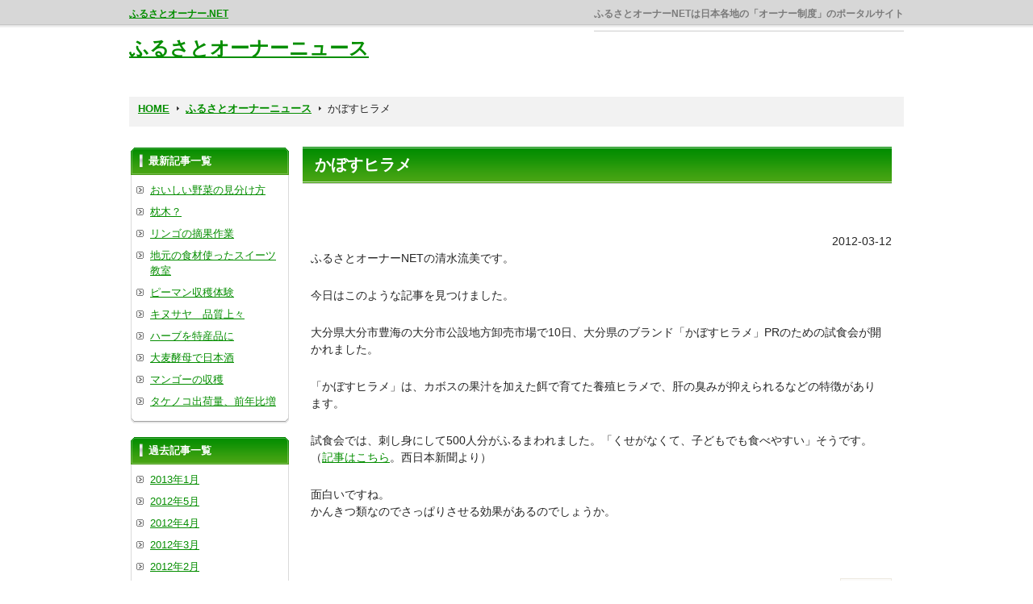

--- FILE ---
content_type: text/html; charset=UTF-8
request_url: https://furusato-owner.net/news/2012031000.html
body_size: 6749
content:
<!DOCTYPE html PUBLIC "-//W3C//DTD XHTML 1.0 Transitional//EN" "http://www.w3.org/TR/xhtml1/DTD/xhtml1-transitional.dtd">
<html xmlns="http://www.w3.org/1999/xhtml" lang="ja">

<head profile="http://gmpg.org/xfn/11">
<meta http-equiv="Content-Type" content="text/html; charset=UTF-8" />
<meta http-equiv="content-style-type" content="text/css" />
<meta http-equiv="content-script-type" content="text/javascript" />
<meta name="author" content="" />
<meta name="keyword" content="" />
<meta name="description" content="かぼすヒラメ - ふるさとオーナーNETは日本各地の「オーナー制度」のポータルサイト" />
<title>かぼすヒラメ - ふるさとオーナー.NET</title>
<link rel="stylesheet" href="https://furusato-owner.net/wp/wp-content/themes/theme083/style.css" type="text/css" media="screen" />
<link rel="alternate" type="application/atom+xml" title="ふるさとオーナー.NET Atom Feed" href="https://furusato-owner.net/feed/atom" />
<link rel="alternate" type="application/rss+xml" title="ふるさとオーナー.NET RSS Feed" href="https://furusato-owner.net/feed" />
<link rel="pingback" href="https://furusato-owner.net/wp/xmlrpc.php" />
<meta name='robots' content='max-image-preview:large' />
	<style>img:is([sizes="auto" i], [sizes^="auto," i]) { contain-intrinsic-size: 3000px 1500px }</style>
	<script type="text/javascript">
/* <![CDATA[ */
window._wpemojiSettings = {"baseUrl":"https:\/\/s.w.org\/images\/core\/emoji\/16.0.1\/72x72\/","ext":".png","svgUrl":"https:\/\/s.w.org\/images\/core\/emoji\/16.0.1\/svg\/","svgExt":".svg","source":{"concatemoji":"https:\/\/furusato-owner.net\/wp\/wp-includes\/js\/wp-emoji-release.min.js?ver=6.8.3"}};
/*! This file is auto-generated */
!function(s,n){var o,i,e;function c(e){try{var t={supportTests:e,timestamp:(new Date).valueOf()};sessionStorage.setItem(o,JSON.stringify(t))}catch(e){}}function p(e,t,n){e.clearRect(0,0,e.canvas.width,e.canvas.height),e.fillText(t,0,0);var t=new Uint32Array(e.getImageData(0,0,e.canvas.width,e.canvas.height).data),a=(e.clearRect(0,0,e.canvas.width,e.canvas.height),e.fillText(n,0,0),new Uint32Array(e.getImageData(0,0,e.canvas.width,e.canvas.height).data));return t.every(function(e,t){return e===a[t]})}function u(e,t){e.clearRect(0,0,e.canvas.width,e.canvas.height),e.fillText(t,0,0);for(var n=e.getImageData(16,16,1,1),a=0;a<n.data.length;a++)if(0!==n.data[a])return!1;return!0}function f(e,t,n,a){switch(t){case"flag":return n(e,"\ud83c\udff3\ufe0f\u200d\u26a7\ufe0f","\ud83c\udff3\ufe0f\u200b\u26a7\ufe0f")?!1:!n(e,"\ud83c\udde8\ud83c\uddf6","\ud83c\udde8\u200b\ud83c\uddf6")&&!n(e,"\ud83c\udff4\udb40\udc67\udb40\udc62\udb40\udc65\udb40\udc6e\udb40\udc67\udb40\udc7f","\ud83c\udff4\u200b\udb40\udc67\u200b\udb40\udc62\u200b\udb40\udc65\u200b\udb40\udc6e\u200b\udb40\udc67\u200b\udb40\udc7f");case"emoji":return!a(e,"\ud83e\udedf")}return!1}function g(e,t,n,a){var r="undefined"!=typeof WorkerGlobalScope&&self instanceof WorkerGlobalScope?new OffscreenCanvas(300,150):s.createElement("canvas"),o=r.getContext("2d",{willReadFrequently:!0}),i=(o.textBaseline="top",o.font="600 32px Arial",{});return e.forEach(function(e){i[e]=t(o,e,n,a)}),i}function t(e){var t=s.createElement("script");t.src=e,t.defer=!0,s.head.appendChild(t)}"undefined"!=typeof Promise&&(o="wpEmojiSettingsSupports",i=["flag","emoji"],n.supports={everything:!0,everythingExceptFlag:!0},e=new Promise(function(e){s.addEventListener("DOMContentLoaded",e,{once:!0})}),new Promise(function(t){var n=function(){try{var e=JSON.parse(sessionStorage.getItem(o));if("object"==typeof e&&"number"==typeof e.timestamp&&(new Date).valueOf()<e.timestamp+604800&&"object"==typeof e.supportTests)return e.supportTests}catch(e){}return null}();if(!n){if("undefined"!=typeof Worker&&"undefined"!=typeof OffscreenCanvas&&"undefined"!=typeof URL&&URL.createObjectURL&&"undefined"!=typeof Blob)try{var e="postMessage("+g.toString()+"("+[JSON.stringify(i),f.toString(),p.toString(),u.toString()].join(",")+"));",a=new Blob([e],{type:"text/javascript"}),r=new Worker(URL.createObjectURL(a),{name:"wpTestEmojiSupports"});return void(r.onmessage=function(e){c(n=e.data),r.terminate(),t(n)})}catch(e){}c(n=g(i,f,p,u))}t(n)}).then(function(e){for(var t in e)n.supports[t]=e[t],n.supports.everything=n.supports.everything&&n.supports[t],"flag"!==t&&(n.supports.everythingExceptFlag=n.supports.everythingExceptFlag&&n.supports[t]);n.supports.everythingExceptFlag=n.supports.everythingExceptFlag&&!n.supports.flag,n.DOMReady=!1,n.readyCallback=function(){n.DOMReady=!0}}).then(function(){return e}).then(function(){var e;n.supports.everything||(n.readyCallback(),(e=n.source||{}).concatemoji?t(e.concatemoji):e.wpemoji&&e.twemoji&&(t(e.twemoji),t(e.wpemoji)))}))}((window,document),window._wpemojiSettings);
/* ]]> */
</script>
<style id='wp-emoji-styles-inline-css' type='text/css'>

	img.wp-smiley, img.emoji {
		display: inline !important;
		border: none !important;
		box-shadow: none !important;
		height: 1em !important;
		width: 1em !important;
		margin: 0 0.07em !important;
		vertical-align: -0.1em !important;
		background: none !important;
		padding: 0 !important;
	}
</style>
<link rel='stylesheet' id='wp-block-library-css' href='https://furusato-owner.net/wp/wp-includes/css/dist/block-library/style.min.css?ver=6.8.3' type='text/css' media='all' />
<style id='classic-theme-styles-inline-css' type='text/css'>
/*! This file is auto-generated */
.wp-block-button__link{color:#fff;background-color:#32373c;border-radius:9999px;box-shadow:none;text-decoration:none;padding:calc(.667em + 2px) calc(1.333em + 2px);font-size:1.125em}.wp-block-file__button{background:#32373c;color:#fff;text-decoration:none}
</style>
<style id='global-styles-inline-css' type='text/css'>
:root{--wp--preset--aspect-ratio--square: 1;--wp--preset--aspect-ratio--4-3: 4/3;--wp--preset--aspect-ratio--3-4: 3/4;--wp--preset--aspect-ratio--3-2: 3/2;--wp--preset--aspect-ratio--2-3: 2/3;--wp--preset--aspect-ratio--16-9: 16/9;--wp--preset--aspect-ratio--9-16: 9/16;--wp--preset--color--black: #000000;--wp--preset--color--cyan-bluish-gray: #abb8c3;--wp--preset--color--white: #ffffff;--wp--preset--color--pale-pink: #f78da7;--wp--preset--color--vivid-red: #cf2e2e;--wp--preset--color--luminous-vivid-orange: #ff6900;--wp--preset--color--luminous-vivid-amber: #fcb900;--wp--preset--color--light-green-cyan: #7bdcb5;--wp--preset--color--vivid-green-cyan: #00d084;--wp--preset--color--pale-cyan-blue: #8ed1fc;--wp--preset--color--vivid-cyan-blue: #0693e3;--wp--preset--color--vivid-purple: #9b51e0;--wp--preset--gradient--vivid-cyan-blue-to-vivid-purple: linear-gradient(135deg,rgba(6,147,227,1) 0%,rgb(155,81,224) 100%);--wp--preset--gradient--light-green-cyan-to-vivid-green-cyan: linear-gradient(135deg,rgb(122,220,180) 0%,rgb(0,208,130) 100%);--wp--preset--gradient--luminous-vivid-amber-to-luminous-vivid-orange: linear-gradient(135deg,rgba(252,185,0,1) 0%,rgba(255,105,0,1) 100%);--wp--preset--gradient--luminous-vivid-orange-to-vivid-red: linear-gradient(135deg,rgba(255,105,0,1) 0%,rgb(207,46,46) 100%);--wp--preset--gradient--very-light-gray-to-cyan-bluish-gray: linear-gradient(135deg,rgb(238,238,238) 0%,rgb(169,184,195) 100%);--wp--preset--gradient--cool-to-warm-spectrum: linear-gradient(135deg,rgb(74,234,220) 0%,rgb(151,120,209) 20%,rgb(207,42,186) 40%,rgb(238,44,130) 60%,rgb(251,105,98) 80%,rgb(254,248,76) 100%);--wp--preset--gradient--blush-light-purple: linear-gradient(135deg,rgb(255,206,236) 0%,rgb(152,150,240) 100%);--wp--preset--gradient--blush-bordeaux: linear-gradient(135deg,rgb(254,205,165) 0%,rgb(254,45,45) 50%,rgb(107,0,62) 100%);--wp--preset--gradient--luminous-dusk: linear-gradient(135deg,rgb(255,203,112) 0%,rgb(199,81,192) 50%,rgb(65,88,208) 100%);--wp--preset--gradient--pale-ocean: linear-gradient(135deg,rgb(255,245,203) 0%,rgb(182,227,212) 50%,rgb(51,167,181) 100%);--wp--preset--gradient--electric-grass: linear-gradient(135deg,rgb(202,248,128) 0%,rgb(113,206,126) 100%);--wp--preset--gradient--midnight: linear-gradient(135deg,rgb(2,3,129) 0%,rgb(40,116,252) 100%);--wp--preset--font-size--small: 13px;--wp--preset--font-size--medium: 20px;--wp--preset--font-size--large: 36px;--wp--preset--font-size--x-large: 42px;--wp--preset--spacing--20: 0.44rem;--wp--preset--spacing--30: 0.67rem;--wp--preset--spacing--40: 1rem;--wp--preset--spacing--50: 1.5rem;--wp--preset--spacing--60: 2.25rem;--wp--preset--spacing--70: 3.38rem;--wp--preset--spacing--80: 5.06rem;--wp--preset--shadow--natural: 6px 6px 9px rgba(0, 0, 0, 0.2);--wp--preset--shadow--deep: 12px 12px 50px rgba(0, 0, 0, 0.4);--wp--preset--shadow--sharp: 6px 6px 0px rgba(0, 0, 0, 0.2);--wp--preset--shadow--outlined: 6px 6px 0px -3px rgba(255, 255, 255, 1), 6px 6px rgba(0, 0, 0, 1);--wp--preset--shadow--crisp: 6px 6px 0px rgba(0, 0, 0, 1);}:where(.is-layout-flex){gap: 0.5em;}:where(.is-layout-grid){gap: 0.5em;}body .is-layout-flex{display: flex;}.is-layout-flex{flex-wrap: wrap;align-items: center;}.is-layout-flex > :is(*, div){margin: 0;}body .is-layout-grid{display: grid;}.is-layout-grid > :is(*, div){margin: 0;}:where(.wp-block-columns.is-layout-flex){gap: 2em;}:where(.wp-block-columns.is-layout-grid){gap: 2em;}:where(.wp-block-post-template.is-layout-flex){gap: 1.25em;}:where(.wp-block-post-template.is-layout-grid){gap: 1.25em;}.has-black-color{color: var(--wp--preset--color--black) !important;}.has-cyan-bluish-gray-color{color: var(--wp--preset--color--cyan-bluish-gray) !important;}.has-white-color{color: var(--wp--preset--color--white) !important;}.has-pale-pink-color{color: var(--wp--preset--color--pale-pink) !important;}.has-vivid-red-color{color: var(--wp--preset--color--vivid-red) !important;}.has-luminous-vivid-orange-color{color: var(--wp--preset--color--luminous-vivid-orange) !important;}.has-luminous-vivid-amber-color{color: var(--wp--preset--color--luminous-vivid-amber) !important;}.has-light-green-cyan-color{color: var(--wp--preset--color--light-green-cyan) !important;}.has-vivid-green-cyan-color{color: var(--wp--preset--color--vivid-green-cyan) !important;}.has-pale-cyan-blue-color{color: var(--wp--preset--color--pale-cyan-blue) !important;}.has-vivid-cyan-blue-color{color: var(--wp--preset--color--vivid-cyan-blue) !important;}.has-vivid-purple-color{color: var(--wp--preset--color--vivid-purple) !important;}.has-black-background-color{background-color: var(--wp--preset--color--black) !important;}.has-cyan-bluish-gray-background-color{background-color: var(--wp--preset--color--cyan-bluish-gray) !important;}.has-white-background-color{background-color: var(--wp--preset--color--white) !important;}.has-pale-pink-background-color{background-color: var(--wp--preset--color--pale-pink) !important;}.has-vivid-red-background-color{background-color: var(--wp--preset--color--vivid-red) !important;}.has-luminous-vivid-orange-background-color{background-color: var(--wp--preset--color--luminous-vivid-orange) !important;}.has-luminous-vivid-amber-background-color{background-color: var(--wp--preset--color--luminous-vivid-amber) !important;}.has-light-green-cyan-background-color{background-color: var(--wp--preset--color--light-green-cyan) !important;}.has-vivid-green-cyan-background-color{background-color: var(--wp--preset--color--vivid-green-cyan) !important;}.has-pale-cyan-blue-background-color{background-color: var(--wp--preset--color--pale-cyan-blue) !important;}.has-vivid-cyan-blue-background-color{background-color: var(--wp--preset--color--vivid-cyan-blue) !important;}.has-vivid-purple-background-color{background-color: var(--wp--preset--color--vivid-purple) !important;}.has-black-border-color{border-color: var(--wp--preset--color--black) !important;}.has-cyan-bluish-gray-border-color{border-color: var(--wp--preset--color--cyan-bluish-gray) !important;}.has-white-border-color{border-color: var(--wp--preset--color--white) !important;}.has-pale-pink-border-color{border-color: var(--wp--preset--color--pale-pink) !important;}.has-vivid-red-border-color{border-color: var(--wp--preset--color--vivid-red) !important;}.has-luminous-vivid-orange-border-color{border-color: var(--wp--preset--color--luminous-vivid-orange) !important;}.has-luminous-vivid-amber-border-color{border-color: var(--wp--preset--color--luminous-vivid-amber) !important;}.has-light-green-cyan-border-color{border-color: var(--wp--preset--color--light-green-cyan) !important;}.has-vivid-green-cyan-border-color{border-color: var(--wp--preset--color--vivid-green-cyan) !important;}.has-pale-cyan-blue-border-color{border-color: var(--wp--preset--color--pale-cyan-blue) !important;}.has-vivid-cyan-blue-border-color{border-color: var(--wp--preset--color--vivid-cyan-blue) !important;}.has-vivid-purple-border-color{border-color: var(--wp--preset--color--vivid-purple) !important;}.has-vivid-cyan-blue-to-vivid-purple-gradient-background{background: var(--wp--preset--gradient--vivid-cyan-blue-to-vivid-purple) !important;}.has-light-green-cyan-to-vivid-green-cyan-gradient-background{background: var(--wp--preset--gradient--light-green-cyan-to-vivid-green-cyan) !important;}.has-luminous-vivid-amber-to-luminous-vivid-orange-gradient-background{background: var(--wp--preset--gradient--luminous-vivid-amber-to-luminous-vivid-orange) !important;}.has-luminous-vivid-orange-to-vivid-red-gradient-background{background: var(--wp--preset--gradient--luminous-vivid-orange-to-vivid-red) !important;}.has-very-light-gray-to-cyan-bluish-gray-gradient-background{background: var(--wp--preset--gradient--very-light-gray-to-cyan-bluish-gray) !important;}.has-cool-to-warm-spectrum-gradient-background{background: var(--wp--preset--gradient--cool-to-warm-spectrum) !important;}.has-blush-light-purple-gradient-background{background: var(--wp--preset--gradient--blush-light-purple) !important;}.has-blush-bordeaux-gradient-background{background: var(--wp--preset--gradient--blush-bordeaux) !important;}.has-luminous-dusk-gradient-background{background: var(--wp--preset--gradient--luminous-dusk) !important;}.has-pale-ocean-gradient-background{background: var(--wp--preset--gradient--pale-ocean) !important;}.has-electric-grass-gradient-background{background: var(--wp--preset--gradient--electric-grass) !important;}.has-midnight-gradient-background{background: var(--wp--preset--gradient--midnight) !important;}.has-small-font-size{font-size: var(--wp--preset--font-size--small) !important;}.has-medium-font-size{font-size: var(--wp--preset--font-size--medium) !important;}.has-large-font-size{font-size: var(--wp--preset--font-size--large) !important;}.has-x-large-font-size{font-size: var(--wp--preset--font-size--x-large) !important;}
:where(.wp-block-post-template.is-layout-flex){gap: 1.25em;}:where(.wp-block-post-template.is-layout-grid){gap: 1.25em;}
:where(.wp-block-columns.is-layout-flex){gap: 2em;}:where(.wp-block-columns.is-layout-grid){gap: 2em;}
:root :where(.wp-block-pullquote){font-size: 1.5em;line-height: 1.6;}
</style>
<link rel='stylesheet' id='wp-pagenavi-css' href='https://furusato-owner.net/wp/wp-content/plugins/wp-pagenavi/pagenavi-css.css?ver=2.70' type='text/css' media='all' />
<link rel='stylesheet' id='slimbox2-css' href='https://furusato-owner.net/wp/wp-content/plugins/wp-slimbox2/css/slimbox2.css?ver=1.1' type='text/css' media='screen' />
<link rel="https://api.w.org/" href="https://furusato-owner.net/wp-json/" /><link rel="alternate" title="JSON" type="application/json" href="https://furusato-owner.net/wp-json/wp/v2/posts/1000" /><link rel="EditURI" type="application/rsd+xml" title="RSD" href="https://furusato-owner.net/wp/xmlrpc.php?rsd" />
<link rel="canonical" href="https://furusato-owner.net/news/2012031000.html" />
<link rel='shortlink' href='https://furusato-owner.net/?p=1000' />
<link rel="alternate" title="oEmbed (JSON)" type="application/json+oembed" href="https://furusato-owner.net/wp-json/oembed/1.0/embed?url=https%3A%2F%2Ffurusato-owner.net%2Fnews%2F2012031000.html" />
<link rel="alternate" title="oEmbed (XML)" type="text/xml+oembed" href="https://furusato-owner.net/wp-json/oembed/1.0/embed?url=https%3A%2F%2Ffurusato-owner.net%2Fnews%2F2012031000.html&#038;format=xml" />
<style type="text/css">.recentcomments a{display:inline !important;padding:0 !important;margin:0 !important;}</style><!-- ここからOGP -->
<meta property="fb:admins" content="100001110527918" />
<meta property="og:type" content="article" />
<meta property="og:url" content="http://furusato-owner.net/news/2012031000.html" />
<meta property="og:title" content="かぼすヒラメ | ふるさとオーナー.NET" />
<meta property="og:description" content="ふるさとオーナーNETの清水流美です。 今日はこのような記事を見つけました。 大分県大分市豊海の大分市公設地方卸売市場で10日、大分県のブランド「かぼすヒラメ」PRのための試食会が開かれました。 「か" />
<meta property="og:site_name" content="ふるさとオーナー.NET" />
<meta property="og:image" content="/images/logo_middle.jpg" />
<!-- ここまでOGP -->
<script type="text/javascript" src="/js/jquery.js"></script>
<script type="text/javascript" src="/js/script.js"></script>
<script type="text/javascript" src="http://www.google.com/jsapi"></script>
<script type="text/javascript">google.load("jquery", "1.5");</script>
<script type="text/javascript" src="/js/jquery.SocialMediaBtns/js/jquery.SocialMediaBtns.js"></script>
<link href="/js/jquery.SocialMediaBtns/css/style.css" rel="stylesheet" type="text/css" media="screen" />

<script type="text/javascript">
	$(function(){
		$('#btns').SocialMediaBtns({
			btn_set: 'fb, hatena, tw, gp1',
			align:	'right',
			twitter: { count: 'horizonal' },
		});
		$('#btns2').SocialMediaBtns({
			btn_set: 'fb, hatena, tw, gp1',
			align:	'right',
			twitter: { count: 'horizonal' },
		});

	});
</script>
</head>

<body>

<!-- ヘッダー -->
<div id="header">
	<h1><a href="/">ふるさとオーナー.NET</a></h1>
	<h2>ふるさとオーナーNETは日本各地の「オーナー制度」のポータルサイト</h2>

	<!-- ロゴ -->
	<h3 class="single_header"><a href="/news">ふるさとオーナーニュース</a></h3>
	<!-- / ロゴ -->


</div>
<!-- / ヘッダー -->



<!-- メイン + サイドバー右 + サイドバー左 -->
<div id="wrapper">

	<div id="pankuzu">
	<ul><li class="home"><a href="https://furusato-owner.net">HOME</a></li><li><a href="https://furusato-owner.net/news">ふるさとオーナーニュース</a> </li><li> かぼすヒラメ</li></ul>	</div>

	<!-- メイン+ サイドバー右 -->
	<div id="container">

		<!-- メイン-->
		<div id="main">
			
			<div class="boxT">

								<h2>かぼすヒラメ</h2>

  <!-- Social BookMark -->
  <div id="btns"></div>
  <p>&nbsp;</p>

  				<div align="right">2012-03-12</div>

				<p>	ふるさとオーナーNETの清水流美です。</p>
<p>	今日はこのような記事を見つけました。</p>
<p>	大分県大分市豊海の大分市公設地方卸売市場で10日、大分県のブランド「かぼすヒラメ」PRのための試食会が開かれました。</p>
<p>	「かぼすヒラメ」は、カボスの果汁を加えた餌で育てた養殖ヒラメで、肝の臭みが抑えられるなどの特徴があります。</p>
<p>	試食会では、刺し身にして500人分がふるまわれました。「くせがなくて、子どもでも食べやすい」そうです。<br />	（<a href="http://www.nishinippon.co.jp/nnp/item/291379" target="_blank">記事はこちら</a>。西日本新聞より）</p>
<p>	面白いですね。<br />	かんきつ類なのでさっぱりさせる効果があるのでしょうか。<br />	&nbsp;</p>
							</div>

  <!-- Social BookMark -->
  <div id="btns2"></div>
  <p>&nbsp;</p>

			<div class="pageNav">
				<div class="prev">
			  	<a href="https://furusato-owner.net/news/201203999.html" rel="prev"><span><img src="/images/page_nav_btn_prev.gif" width="64" height="27" /></span></a>				</div>
				<div class="next">
				  <a href="https://furusato-owner.net/news/2012031001.html" rel="next"><span><img src="/images/page_nav_btn_next.gif" width="64" height="27" /></span></a>				</div>
			</div><!-- .pageNav -->

		</div>
		<!-- / メイン -->

	</div>
	<!-- /  メイン+ サイドバー右  -->

			<!-- サイドバー左 -->
	<div id="sidebarL">
		<div class="boxS">
			<h3>最新記事一覧</h3>
			<ul>
								<li><a href="https://furusato-owner.net/news/2013011046.html" rel="bookmark">おいしい野菜の見分け方</a></li>
								<li><a href="https://furusato-owner.net/news/2013011045.html" rel="bookmark">枕木？</a></li>
								<li><a href="https://furusato-owner.net/news/2012051044.html" rel="bookmark">リンゴの摘果作業</a></li>
								<li><a href="https://furusato-owner.net/news/2012051043.html" rel="bookmark">地元の食材使ったスイーツ教室</a></li>
								<li><a href="https://furusato-owner.net/news/2012051042.html" rel="bookmark">ピーマン収穫体験</a></li>
								<li><a href="https://furusato-owner.net/news/2012051041.html" rel="bookmark">キヌサヤ　品質上々</a></li>
								<li><a href="https://furusato-owner.net/news/2012051040.html" rel="bookmark">ハーブを特産品に</a></li>
								<li><a href="https://furusato-owner.net/news/2012051039.html" rel="bookmark">大麦酵母で日本酒</a></li>
								<li><a href="https://furusato-owner.net/news/2012051038.html" rel="bookmark">マンゴーの収穫</a></li>
								<li><a href="https://furusato-owner.net/news/2012051037.html" rel="bookmark">タケノコ出荷量、前年比増</a></li>
							</ul>
		</div>

		<div class="boxS">
			<h3>過去記事一覧</h3>
			<ul>
			<li><a href='https://furusato-owner.net/2013/01?cat=12'>2013年1月</a></li>
	<li><a href='https://furusato-owner.net/2012/05?cat=12'>2012年5月</a></li>
	<li><a href='https://furusato-owner.net/2012/04?cat=12'>2012年4月</a></li>
	<li><a href='https://furusato-owner.net/2012/03?cat=12'>2012年3月</a></li>
	<li><a href='https://furusato-owner.net/2012/02?cat=12'>2012年2月</a></li>
	<li><a href='https://furusato-owner.net/2012/01?cat=12'>2012年1月</a></li>
	<li><a href='https://furusato-owner.net/2011/12?cat=12'>2011年12月</a></li>
	<li><a href='https://furusato-owner.net/2011/11?cat=12'>2011年11月</a></li>
	<li><a href='https://furusato-owner.net/2011/10?cat=12'>2011年10月</a></li>
			</ul>
		</div>

	</div>
	<!-- / サイドバー左 -->

</div>
<!-- /メイン + サイドバー右 + サイドバー左 -->

<!-- フッター上部 -->
<div id="footerUpper">
	<div class="inner">
		<div class="box">
			<p>生産者様へ</p>
			<ul>
				<li><a href="/forproducer/" rel="bookmark">ふるさとオーナーNETの仕組み</a></li>
				<li><a href="/forproducer/offer/" rel="bookmark">お問合せフォーム（生産者様用）</a></li>
			</ul>
		</div>          
		<div class="box">
			<p>オーナーになりたい方へ</p>
			<ul>
				<li><a href="/forowner/" rel="bookmark">ふるさとオーナーNETについて</a></li>
				<li><a href="/forowner/detail/" rel="bookmark">オーナーになる流れ</a></li>
			</ul>
		</div>          
		<div class="box">
			<p>その他</p>
			<ul>
				<li><a href="/contact/" rel="bookmark">ご意見ご感想はこちら</a></li>
				<li><a href="/admin/admindetail/" rel="bookmark">運営者紹介</a></li>
			</ul>
		</div>          
		<div class="box last"><!-- 一番最後のboxにのみ class="last" を入力してください。-->
			<p>サイト情報</p>
			<ul>
				<li><a href="/kiyaku/" rel="bookmark">利用規約</a></li>
				<li><a href="/privacy/" rel="bookmark">プライバシーポリシー</a></li>
				<li><a href="/admin/" rel="bookmark">運営者情報</a></li>
			</ul>
		</div>          
		
		<div class="clear"></div>
	</div>
</div>
<!-- / フッター上部 -->
    
<!-- コピーライト -->
<div id="footerLower">
	<address>Copyright&copy; 2010 - 2026 <a href="/">ふるさとオーナー.NET</a> All Rights Reserved.</address>
</div> 
<!-- / コピーライト -->

<script type="speculationrules">
{"prefetch":[{"source":"document","where":{"and":[{"href_matches":"\/*"},{"not":{"href_matches":["\/wp\/wp-*.php","\/wp\/wp-admin\/*","\/wp\/wp-content\/uploads\/*","\/wp\/wp-content\/*","\/wp\/wp-content\/plugins\/*","\/wp\/wp-content\/themes\/theme083\/*","\/*\\?(.+)"]}},{"not":{"selector_matches":"a[rel~=\"nofollow\"]"}},{"not":{"selector_matches":".no-prefetch, .no-prefetch a"}}]},"eagerness":"conservative"}]}
</script>


<script type="text/javascript"><!--
(function() {
var p=(('https:'==document.location.protocol)?'https:':'http:');
var s=p+'//www.accanalyze.com/js/tracking.js';
document.write('<scr'+'ipt src="'+s+'?ti=1064&');
document.write('referrer='+encodeURIComponent(document.referrer)+'&');
document.write('width='+screen.width+'&');
document.write('height='+screen.height+'&');
document.write('color='+screen.colorDepth+'"></scr'+'ipt>');
})();
// -->
</script> 

</body>
</html>


--- FILE ---
content_type: text/javascript
request_url: https://furusato-owner.net/js/jquery.SocialMediaBtns/js/jquery.SocialMediaBtns.js
body_size: 3702
content:
/*
 * jQuery SocialMediaBtns Plugin
 *
 * Copyright (c) 2011 TORU KOKUBUN (http://d-s-b.jp/)
 * Licensed under MIT Lisence:
 * http://www.opensource.org/licenses/mit-license.php
 * http://sourceforge.jp/projects/opensource/wiki/licenses%2FMIT_license
 *
 * Last Modified: 2011-11-08
 * version: 1.03
 *
 * This program checked the oparation on jQuery 1.5.2.
 * 
 */

(function($){
	$.fn.SocialMediaBtns = function( options ) {
		var opts = $.extend( {}, $.fn.SocialMediaBtns.defaults, options );
		var defs = $.fn.SocialMediaBtns.defines;
		
		return this.each(function(){
			/* -------------------------------------------------------------------------
		
				Properties
			
			-------------------------------------------------------------------------- */
			var $self			= this;
			
			var margin_h		= opts.margin_h	;
			var margin_v		= opts.margin_v	;
			
			var align			= opts.align;
			var btn_align		= ( align == 'left')		? 'padding-right'		: 'padding-left';
			var span_style		= btn_align + ': ' + margin_h + 'px;';
			
			var url				= ( opts.url )				? opts.url				: location.href;
			var title			= ( opts.title )			? opts.title			: document.title;
			
			// Twitter Properties
			var tw				= opts.twitter;
			var tw_count		= ( tw['count'] )			? tw['count']			: 'none';
			var tw_lang			= ( tw['lang'] )			? tw['lang']			: 'ja';
			var tw_via			= ( tw['via'] )				? tw['via']				: '';
			var tw_url			= url;
			var tw_text			= ( tw['text'] )			? tw['text']			: title;
			
			// Facebook Properties
			var fb				= opts.facebook;
			var fb_url			= '';
			var fb_layout		= ( fb['layout'] )			? fb['layout']			: 'button_count';
			var fb_show_face	= ( fb['show_face'] )		? fb['show_face']		: true;
			var fb_colorscheme	= ( fb['colorscheme'] )		? fb['colorscheme']		: 'light';
			var fb_width		= ( fb['width'] )			? fb['width']			: '';
			var fb_height		= ( fb['height'] )			? fb['height']			: '';
			var fb_sizes		= defs.facebook.sizes;
			
			// Hatena Bookmark Properties
			var hatena			= opts.hatena;
			var hatena_url		= '';
			var hatena_layout	= ( hatena['layout'] )		? hatena['layout']		: 'standard';
			var hatena_title	= title;
			
			// Yahoo! Bookmark Properties
			var yahoo			= defs.yahoo;
			var yahoo_type		= ( opts.yahoo.type )		? opts.yahoo.type		: 'type_a';
			var yahoo_url		= '';
			var yahoo_title		= '';
			
			// livedoor Clip Properties
			var livedoor		= defs.livedoor;
			var livedoor_type	= ( opts.livedoor.type )	? opts.livedoor.type	: 'type_a';
			var livedoor_url	= url;
			var livedoor_title	= '';
			
			// del.icio.us Properties
			var delicious_url	= '';
			var delicious_title	= '';
			var delicious_img_w	= opts.delicious.img_w;
			var delicious_img_h	= opts.delicious.img_h;
			
			// Evernote Properties
			var evernote			= defs.evernote;
			var evernote_type		= ( opts.evernote.type )		? opts.evernote.type								: 'type_g';
			var evernote_content_id	= ( opts.evernote.content_id )	? "contentId:'" + opts.evernote.content_id + "'"	: '';
			
			// mixi Check Properties
			var mixi_dev_key	= ( opts.mixi_dev_key )		? opts.mixi_dev_key		: '';
			var mixi_check_type	= ( opts.mixi_check.type )	? opts.mixi_check.type	: 'button-1';
			
			// Google +1 Properties
			var gp1				= opts.google_plus1;
			var gp1_lang		= ( gp1['lang'] )		? gp1['lang']		: 'ja';
			var gp1_parsetags	= ( gp1['parsetags'] )	? gp1['parsetags']	: 'onload';
			var gp1_callback	= ( gp1['callback'] )	? gp1['callback']	: '';
			var gp1_count		= ( gp1['count'] )		? gp1['count']		: 'true';
			var gp1_href		= url;
			var gp1_size		= ( gp1['size'] )		? gp1['size']		: 'standard';
			
			fb_url =	 yahoo_url = delicious_url	= encodeURIComponent( url );
			hatena_url								= escape( url );
			yahoo_title = delicious_title			= encodeURIComponent( title );
			livedoor_title							= escape( title );
			
			/* -------------------------------------------------------------------------
		
				Initialize
			
			-------------------------------------------------------------------------- */
			init();
			
				/* -------------------------------------------------------------------------
		
					Function
				
				-------------------------------------------------------------------------- */

				// initialize
				function init(){
					$($self).css({ textAlign: opts.align });
					
					var str = opts.btn_set;
						str = str.replace(/ /g,"");
					var arr = str.split(',');
					
					for(var i in arr){
						switch (arr[i]){
							case 'tw':
								createBtnTw( tw_count, tw_lang, tw_url, tw_text, tw_via );
								break;
							case 'fb':
								createBtnFb( fb_layout, fb_url, fb_show_face, fb_colorscheme );
								break;
							case 'hatena':
								createBtnHatena( hatena_layout, hatena_url, hatena_title );
								break;
							case 'yahoo':
								createBtnYahoo( yahoo_type, yahoo_url, yahoo_title );
								break;
							case 'livedoor':
								createBtnLivedoor( livedoor_type, livedoor_url, livedoor_title );
								break;
							case 'delicious':
								createBtnDelicious( delicious_url, delicious_title, delicious_img_w, delicious_img_h );
								break;
							case 'evernote':
								createBtnEvernote( evernote_type, evernote_content_id );
								break;
							case 'mixi_check':
								if( mixi_dev_key ){
									createBtnMixiCheck( mixi_dev_key, mixi_check_type );
								}
								break;
							case 'gp1':
								createBtnGooglePlusOne( gp1_lang, gp1_parsetags, gp1_callback, gp1_count, gp1_href, gp1_size );
								break;
						}
					}
				};
				
				// Create Twitter Btn 
				function createBtnTw( count, lang, url, text, via ){
					var tpl = '';
						tpl += '<a href="http://twitter.com/share"'
						tpl += ' class="twitter-share-button"'
						tpl += ' data-url="' + url + '"';
						tpl += ' data-text="' + text + '"';
						tpl += ' data-count="' + count + '"';
						tpl += ( via ) ? ' data-via="' + via + '"' : '';
						tpl += ' data-lang="' + lang + '"';
						tpl += '>Tweet</a>';
						
					var script = '<script type="text/javascript" src="http://platform.twitter.com/widgets.js"></script>';
					
						$($self).append('<span class="btn-twitter" />');
						
					var obj_span = $('span.btn-twitter', $self);
						obj_span.attr({ style: span_style })
								.append( tpl )
								.append( script );
				};
				
				// Create Facebook Like/Share Btn
				function createBtnFb( layout, url, show_face, colorscheme ){
					var w = ( fb_width ) ? fb_width : fb_sizes[ layout ].width;
					var h = ( fb_height ) ? fb_height : fb_sizes[ layout ].height;
					
					var tpl = '';
						tpl += '<iframe src="http://www.facebook.com/plugins/like.php?';
						tpl += 'href=' + url;
						tpl += '&amp;layout=' + layout;
						tpl += '&amp;show_faces=' + show_face;
						tpl += '&amp;action=like';
						tpl += '&amp;font';
						tpl += '&amp;colorscheme=' + colorscheme;
						tpl += '&amp;width=' + w;
						tpl += '&amp;height=' + h;
						tpl += '" scrolling="no"';
						tpl += ' frameborder="0"';
						tpl += ' style="border:none; overflow:hidden; width:' + w + 'px; height:' + h + 'px;"';
						tpl += ' allowTransparency="true">';
						tpl += '</iframe>';
						
						$($self).append('<span class="btn-facebook" />');
					
					var obj_span = $('span.btn-facebook', $self);
						obj_span.attr({ style: span_style })
								.append( tpl );
				};
				
				// Create HatenaBookmark Btn
				function createBtnHatena( layout, url, title ){
					var tpl = '';
						tpl += '<a href="http://b.hatena.ne.jp/entry/' + url + '"';
						tpl += ' class="hatena-bookmark-button"'
						tpl += ' data-hatena-bookmark-title="' + title + '"';
						tpl += ' data-hatena-bookmark-layout="' + layout + '"';
						tpl += ' title="はてなブックマークに追加">';
						tpl += '</a>';
						
					var script = '<script type="text/javascript" src="http://b.st-hatena.com/js/bookmark_button.js" charset="utf-8" async="async"></script>';
						
						$($self).append('<span class="btn-hatena" />');
					
					var obj_span = $('span.btn-hatena', $self);
						obj_span.attr({ style: span_style })
								.append( tpl )
								.children('a').append('<img />');
						
					var obj_img = $('span.btn-hatena > a > img', $self);
						obj_img.attr({
							src:	'http://b.st-hatena.com/images/entry-button/button-only.gif',
							alt:	'はてなブックマークに追加',
							width:	20,
							height:	20,
							style:	'border:none;'
						});
						
						obj_span.append( script );
				};
				
				// Create Yahoo! Bookmark Btn
				function createBtnYahoo( type, url, title ){
					var href = '';
						href += ( type == 'type_a' || type == 'type_b' ) ? "javascript:void window.open('http://bookmarks.yahoo.co.jp/bookmarklet/showpopup?t=" : "javascript:location.href='http://bookmarks.yahoo.co.jp/action/bookmark?t=";
						href += title + '&amp;u=' + url;
						href += ( type == 'type_a' || type == 'type_b' ) ? "&amp;ei=UTF-8','_blank','width=550,height=480,left=100,top=50,scrollbars=1,resizable=1',0);" : "';";
					
					var tpl = '';
						tpl += '<a href="' + href + '"></a>';
						
						$($self).append('<span class="btn-yahoo" />');
						
					var obj_span = $('span.btn-yahoo', $self)
						obj_span.attr({ style: span_style })
								.append( tpl )
								.children('a').append('<img />');
					
					var icon_type = '';
						icon_type = ( type == 'type_a' || type == 'type_c' ) ? 'icon_l' : 'icon_s' ;
						
					var obj_img = $('span.btn-yahoo > a > img', $self);
						obj_img.attr({
							src:	'http://i.yimg.jp/images/' + yahoo[ icon_type ].src,
							alt:	'Yahoo!ブックマークに登録',
							width:	yahoo[ icon_type ].img_w,
							height:	yahoo[ icon_type ].img_h,
							style:	'border:none;'
						});
				};
				
				// Create livedoor Clip Btn
				function createBtnLivedoor( type, url, title ){
					var tpl = '';
						tpl += '<a href="http://clip.livedoor.com/redirect?link=';
						tpl += url + '&title=' + title;
						tpl += '&ie=UTF-8" class="ldclip-redirect" title="この記事をクリップ！">';
						tpl += '</a>';
						
						$($self).append('<span class="btn-livedoor" />');
						
					var obj_span = $('span.btn-livedoor', $self)
						obj_span.attr({ style: span_style })
								.append( tpl )
								.children('a').append('<img />');
						
					var obj_img = $('span.btn-livedoor > a > img', $self);
						obj_img.attr({
							src:	'http://parts.blog.livedoor.jp/img/cmn/' + livedoor[ type ].src,
							width:	livedoor[ type ].img_w,
							height:	livedoor[ type ].img_h,
							alt:	'この記事をクリップ！',
							style:	'border: none;'
						});
				};
				
				// Create Delicious Btn
				function createBtnDelicious( url, title, img_w, img_h ){
					var tpl = '';
						tpl += '<a href="http://www.delicious.com/save"';
						tpl += ' onclick="window.open('
						tpl += "'http://www.delicious.com/save?v=5&noui&jump=close&url=";
						tpl += url + '&title=' + title;
						tpl += "', 'delicious','toolbar=no,width=550,height=550'); return false;";
						tpl += '"></a>';
						
						$($self).append('<span class="btn-delicious" />');
						
					var obj_span = $('span.btn-delicious', $self)
						obj_span.attr({ style: span_style })
								.append( tpl )
								.children('a').append('<img />');
						
					var obj_img = $('span.btn-delicious > a > img', $self);
						obj_img.attr({
							src:	'http://www.delicious.com/static/img/delicious.small.gif',
							width:	img_w,
							height:	img_h,
							alt:	'del.icio.usに追加',
							style:	'border: none;'
						});
				};
				
				// Create Evernote Btn
				function createBtnEvernote( type, content_id ){
					var tpl = '';
						tpl += '<script type="text/javascript" src="http://static.evernote.com/noteit.js"></script>';
						tpl += '<a href="#" onclick="Evernote.doClip({';
						tpl += content_id;
						tpl += '}); return false;">';
						tpl += '</a>';
						
						$($self).append('<span class="btn-evernote" />');
						
					var obj_span = $('span.btn-evernote', $self)
						obj_span.attr({ style: span_style })
								.append( tpl )
								.children('a').append('<img />');
						
					var obj_img = $('span.btn-evernote > a > img', $self);
						obj_img.attr({
							src:	'http://static.evernote.com/' + evernote[ type ].src,
							alt:	'Evernoteにクリップ',
							style:	'border: none;'
						});
				};
				
				// Create mixi Check Btn
				function createBtnMixiCheck( dev_key, type ){
					var tpl = '';
						tpl += '<a href="http://mixi.jp/share.pl"';
						tpl += ' class="mixi-check-button"';
						tpl += ' data-key="' + dev_key + '"';
						tpl += ' data-button="' + type + '"';
						tpl += ' >mixiチェック</a>';
						tpl += '<script type="text/javascript" src="http://static.mixi.jp/js/share.js"></script>';
						
						$($self).append('<span class="btn-mixi-check" />');
						
					var obj_span = $('span.btn-mixi-check', $self)
						obj_span.attr({ style: span_style })
								.append( tpl );
				}
				
				// Create Google +1 Btn
				function createBtnGooglePlusOne( lang, parsetags, callback, count, href, size ){
					var tpl = '';
						tpl += '<script type="text/javascript" src="https://apis.google.com/js/plusone.js">';
						tpl += "{lang:'" + lang + "'" +  + "}";
						tpl += '</script>';
						tpl += '<g:plusone';
						tpl += ' size="' + size + '"';
						tpl += ' count="' + count + '"';
						tpl += ' callback="' + callback + '"';
						tpl += ' href="' + href + '"';
						tpl += ' ></g:plusone>';
						if(parsetags == 'explicit') {
							tpl += '<script type="text/javascript">gapi.plusone.go();</script>';
						}
						
						$($self).append('<span class="btn-google-plus1" />');
						
					var obj_span = $('span.btn-google-plus1', $self)
						obj_span.attr({ style: span_style })
								.append( tpl );
				}
		});
		
	};

	
	/* -------------------------------------------------------------------------
	
		set default options
	
	-------------------------------------------------------------------------- */
	$.fn.SocialMediaBtns.defaults = {
		
		margin_h:			5,
		margin_v:			2,
		
		url:				null,
		title:				null,
		
		btn_set:			'yahoo, livedoor, delicious, evernote, hatena, mixi_check, tw, fb, gp1',
		align:				'left',
		
		twitter: {
			count:			'none',
			lang:			'ja',
			via:			null,
			text:			null
		},
		
		facebook: {
			layout:			'button_count',
			show_face:		true,
			colorscheme:	'light',
			width:			120,
			height:			21
		},
		
		hatena: {
			layout:			'simple'
		},
		
		yahoo: {
			type:			'type_d'
		},
		
		livedoor: {
			type:			'type_a'
		},
		
		delicious: {
			img_w:			16,
			img_h:			16
		},
		
		evernote: {
			type:			'type_g',
			content_id:		null
		},
		
		mixi_dev_key:		null,
		
		mixi_check: {
			type:			'button-1'
		},
		
		google_plus1: {
			lang:			'ja',
			parsetags:		null,
			callback:		null,
			count:			'true',
			href:			null,
			size:			'medium'
		}
	};
	
	$.fn.SocialMediaBtns.defines = {
		facebook: {
			sizes: {
				standard: {
					width:	450,
					height:	80
				},
				button_count: {
					width:	90,
					height:	20
				},
				box_count: {
					width:	55,
					height:	65
				}
			}
		},
		
		yahoo: {
			icon_l: {
				src:		'ybm/blogparts/addmy_btn.gif',
				img_w:		125,
				img_h:		17
			},
			icon_s: {
				src:		'sicons/ybm16.gif',
				img_w:		16,
				img_h:		16
			}
		},
		
		livedoor: {
			type_a: {
				src:		'clip_16_16_w.gif',
				img_w:		16,
				img_h:		16
			},
			type_b: {
				src:		'clip_16_16_b.gif',
				img_w:		16,
				img_h:		16
			},
			type_c: {
				src:		'clip_16_12_w.gif',
				img_w:		16,
				img_h:		12
			},
			type_d: {
				src:		'clip_16_12_b.gif',
				img_w:		16,
				img_h:		12
			}
		},
		
		evernote: {
			type_a: { src: 'article-clipper.png' },
			type_b: { src: 'article-clipper-jp.png' },
			type_c: { src: 'article-clipper-vert.png' },
			type_d: { src: 'site-mem-36.png' },
			type_e: { src: 'site-mem-32.png' },
			type_f: { src: 'site-mem-22.png' },
			type_g: { src: 'site-mem-16.png' }
		}
	};
	
})(jQuery);
